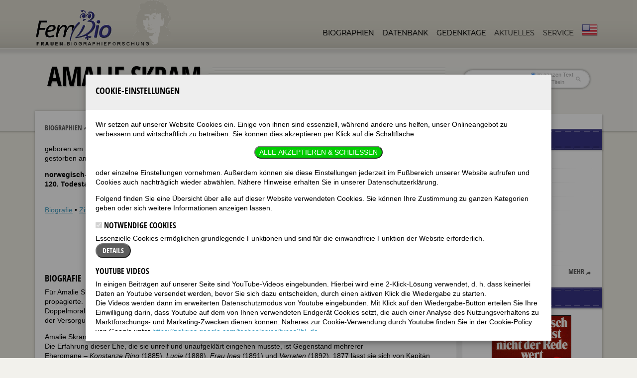

--- FILE ---
content_type: text/html; charset=UTF-8
request_url: https://www.fembio.org/biographie.php/frau/biographie/amalie-skram/
body_size: 12271
content:




<!doctype html>
<!--[if lt IE 7]> <html class="no-js lt-ie9 lt-ie8 lt-ie7" lang="en"> <![endif]-->
<!--[if IE 7]>    <html class="no-js lt-ie9 lt-ie8" lang="en"> <![endif]-->
<!--[if IE 8]>    <html class="no-js lt-ie9" lang="en"> <![endif]-->
<!--[if gt IE 8]><!--> <html class="no-js" lang="de"> <!--<![endif]-->
<head>
	<meta charset="utf-8">
	<meta http-equiv="X-UA-Compatible" content="IE=edge,chrome=1">
	<meta name="viewport" content="width=device-width, initial-scale=1.0">
	<link rel="stylesheet" href="/css/standard.css">
	<link rel="stylesheet" href="/css/responsive.css">
	<link rel="stylesheet" href="/js/shariff.complete.css">
	<link rel="stylesheet" href="/css/tooltipster.bundle.min.css">
	<link rel="stylesheet" href="/css/jquery.mb.miniAudioPlayer.min.css"/>
	<link rel="stylesheet" href="/css/modal-box.css"/>
	<script src="/js/libs/modernizr-2.0.6.min.js"></script>
	<script src="/js/libs/jquery-1.7.1.min.js"></script>
	<script src="/js/modal-box.min.js"></script>
	

			<!-- Matomo -->
<script>
  var _paq = window._paq = window._paq || [];
  /* tracker methods like "setCustomDimension" should be called before "trackPageView" */
  _paq.push(['trackPageView']);
  _paq.push(['enableLinkTracking']);
  (function() {
    var u="//stats.fembio.org/";
    _paq.push(['setTrackerUrl', u+'matomo.php']);
    _paq.push(['setSiteId', '1']);
    var d=document, g=d.createElement('script'), s=d.getElementsByTagName('script')[0];
    g.async=true; g.src=u+'matomo.js'; s.parentNode.insertBefore(g,s);
  })();
</script>
<!-- End Matomo Code -->


	




	<title>Amalie Skram</title>
	<meta name="description" content="Biografie von Amalie Skram (1846-1905), norwegisch-dänische Schriftstellerin">
	
	
	<meta property="og:image" content="https://www.fembio.org/images/made/images/biografien/Skram_250_360_s.jpg" />
	
	

	 
</head>
<body>
	
	<header>
		<div class="header-container">
			
			<h1 id="logo"><a href="https://www.fembio.org/"><img src="/design/logo-2016.png" alt="Fembio"></a></h1>

			
			<nav>
				<ul class="sf-menu">
					<li class="current-menu-item">
						<a href="https://www.fembio.org/biographie.php/frau/biographien">Biographien</a>
						<ul>
							<li class="current-menu-item">
								<a href="https://www.fembio.org/biographie.php/frau/biografie-specials">Fembio-Specials</a>
							</li>							
						</ul>
					</li>
					<li class="current-menu-item">
						<a href="https://www.fembio.org/biographie.php/frau/frauendatenbank">Datenbank</a>
					</li>
					<li class="current-menu-item">
						<a href="https://www.fembio.org/biographie.php/frau/frauen-gedenktage">Gedenktage</a>
					</li>


					<li>
						<a href="#">Aktuelles</a>
						<ul>
							<li>
								<a href="https://www.fembio.org/biographie.php/frau/blog">Weblog Luise</a>
							</li>
							<li>
								<a href="https://www.fembio.org/biographie.php/frau/blog-joey">Weblog Joey</a>
							</li>
							<li>
								<a href="https://www.fembio.org/biographie.php/frau/glossen">Auch das noch</a>
							</li>
						
							<li>
								<a href="https://www.fembio.org/biographie.php/frau/veranstaltungen">Veranstaltungen</a>
							</li>
							<li>
								<a href="https://www.fembio.org/biographie.php/frau/neuerscheinungen">Neuerscheinungen</a>
							</li>
                            <li>
                                <a href="https://www.fembio.org/biographie.php/frau/empfehlungen-fuer-frauen">Empfehlungen</a>
                                <ul>
                                    
                                    <li><a href="https://www.fembio.org/biographie.php/frau/empfehlungen-fuer-frauen/C15/">Links</a></li>
                                    
                                    <li><a href="https://www.fembio.org/biographie.php/frau/empfehlungen-fuer-frauen/C16/">Buchbesprechungen</a></li>
                                    
                                    <li><a href="https://www.fembio.org/biographie.php/frau/empfehlungen-fuer-frauen/C51/">Hörbücher</a></li>
                                    
                                    <li><a href="https://www.fembio.org/biographie.php/frau/empfehlungen-fuer-frauen/C20/">Musiktipps</a></li>
                                    
                                    <li><a href="https://www.fembio.org/biographie.php/frau/empfehlungen-fuer-frauen/C19/">Filmtipps</a></li>
                                    
                                    <li><a href="https://www.fembio.org/biographie.php/frau/empfehlungen-fuer-frauen/C18/">TV-Tipps</a></li>
                                    
                                </ul>
                            </li>
						</ul>
					</li>


                    <li>
                        <a href="#">Service</a>
                        <ul>
                            <li>
                                <a href="https://www.fembio.org/biographie.php/frau/ueber">Über fembio</a>
                                <ul>
                                    
                                    <li class="arrow"><a href="https://www.fembio.org/biographie.php/frau/biographieforschung/zur-person-luise-f-pusch/">*Luise F. Pusch</a></li><li class="arrow"><a href="https://www.fembio.org/biographie.php/frau/biographieforschung/beirat-des-instituts/">Beirat des Instituts</a></li><li class="arrow"><a href="https://www.fembio.org/biographie.php/frau/biographieforschung/beruehmte-frauen-beitraegerinnen/">FemBio-Autorinnen und -Mitarbeiterinnen</a></li><li class="arrow"><a href="https://www.fembio.org/biographie.php/frau/biographieforschung/femilie-femily-interessante-links/">Femilie/Femily: Interessante Links</a></li><li class="arrow"><a href="https://www.fembio.org/biographie.php/frau/biographieforschung/pressestimmen-ueber-luise-f-pusch/">Pressestimmen über Luise F. Pusch</a></li><li class="arrow"><a href="https://www.fembio.org/biographie.php/frau/biographieforschung/satzung-des-vereins-fembio-frauenbiografieforschung-ev/">Satzung des Vereins FemBio Frauenbio&shy;grafieforschung e.V.</a></li>
                                    
                                </ul>
                            </li>
                            <li>
                                <a href="https://www.fembio.org/biographie.php/frau/presse">Presse</a>
                            </li>
                            <li>
                                <a href="#">Unterstützen!</a>
                                <ul>
                                    <li>
                                        <a href="https://www.fembio.org/biographie.php/frau/mitgliedschaft">Mitglied werden</a>
                                    </li>
                                    <li>
                                        <a href="https://www.fembio.org/biographie.php/frau/biografie-foerdern">Biografie fördern</a>
                                    </li>
                                    <li>
                                        <a href="https://www.fembio.org/biographie.php/frau/spenden">Spenden</a>
                                    </li>
                                    <li>
                                        <a href="https://www.fembio.org/biographie.php/frau/sponsorinnen">Sponsorinnen</a>
                                    </li>
                                </ul>
                            </li>
                            <li>
                                <a href="https://www.fembio.org/biographie.php/frau/mediadaten">Mediadaten</a>
                            </li>
                            <li>
                                <a href="https://www.fembio.org/biographie.php/frau/werbeplatz">Werbeplatz buchen</a>
                            </li>
                            <li>
                                <a href="https://www.fembio.org/biographie.php/frau/hilfe">Hilfe</a>
                            </li>
                            <li>
                                <a href="https://www.fembio.org/biographie.php/frau/kontakt">Kontakt</a>
                            </li>
                            <li>
                                <a href="https://www.fembio.org/biographie.php/frau/copyright">Copyright</a>
                            </li>
                            <li>
                                <a href="https://www.fembio.org/biographie.php/frau/datenschutzerklaerung">Datenschutzerklärung</a>
                            </li>
                            <li>
                                <a href="https://www.fembio.org/biographie.php/frau/impressum">Impressum</a>
                            </li>
                        </ul>
                    </li>

					
					<li>
						<a href="https://www.fembio.org/english/" class="langnav"><img src="/design/english-navi.png" alt="English site"></a>
					</li>
				</ul>
			</nav>

		</div><!-- close .header-container -->
		<div class="clearfix"></div>
		<div class="header-divider"></div><div class="clearfix"></div>
		
	</header>
	<div class="header-shadow"></div><div class="clearfix"></div>
	
	
	<div id="featured-section">
		
		<div class="page-title"> <!-- add no-search class to remove search bar -->
			<h1>Amalie Skram</h1>
			<form id="searchform" class="searchform" method="post" action="https://www.fembio.org/biographie.php"  >
<div class='hiddenFields'>
<input type="hidden" name="ACT" value="17" />
<input type="hidden" name="RES" value="20" />
<input type="hidden" name="meta" value="jsaHtwRzXwGjC1UMxH0G/DNOWVQ8yza6WCfX+jh2QtbLhxk7AokPBMkllRBOfmhLR6Bd2iG+VgocfGt/6wPk5ZsnxmWs8dfTZQqcWczzexcYN2tSPU/MUYE7usFqkDAexJZRI1IszIu3VPrvIgQJIzmTMcrXNWdq8Tr6d0XLasJNmUgR+sUnLtsYiwWZzblD3QQ4gRg20gqZM79E0MMuyxQuznlzG/DghSk/rs18YXictcKwpRpq+XMzcSeHxFvJoXVTE1/YLdBPBaXk9X0uGEgVU1LTNXDcPaocP+PG/omc2UWeBUbHiJc2aJEaWIhSB053a80M2QLTiUNYjleN7vq10f1gEvwHusLcg594Wp8B6oMMr6ptb5NRTNSA1UWf" />
<input type="hidden" name="site_id" value="1" />
<input type="hidden" name="csrf_token" value="1b3f52dc0452da56ec29d196165a0c7594297a6d" />
</div>

<script type="text/javascript">
//<![CDATA[

var firstcategory = 1;
var firststatus = 1;

function changemenu(index)
{
	var categories = new Array();

	var i = firstcategory;
	var j = firststatus;

	var theSearchForm = false

	if (document.searchform)
	{
		theSearchForm = document.searchform;
	}
	else if (document.getElementById('searchform'))
	{
		theSearchForm = document.getElementById('searchform');
	}

	if (theSearchForm.elements['channel_id'])
	{
		var channel_obj = theSearchForm.elements['channel_id'];
	}
	else
	{
		var channel_obj = theSearchForm.elements['channel_id[]'];
	}

	var channels = channel_obj.options[index].value;

	var reset = 0;

	for (var g = 0; g < channel_obj.options.length; g++)
	{
		if (channel_obj.options[g].value != 'null' &&
			channel_obj.options[g].selected == true)
		{
			reset++;
		}
	}

	with (theSearchForm.elements['cat_id[]'])
	{	
		if (channels == "5")
		{	
			categories[i] = new Option("-------", ""); i++; 
			categories[i] = new Option("Laut & Luise", "35"); i++; 
			categories[i] = new Option("mannhaft", "53"); i++; 
			categories[i] = new Option("Sprachkritik", "52"); i++; 

		} // END if channels

		
		if (channels == "4")
		{	
			categories[i] = new Option("-------", ""); i++; 
			categories[i] = new Option("Book reviews", "189"); i++; 
			categories[i] = new Option("Movie reviews", "190"); i++; 
			categories[i] = new Option("Poems", "185"); i++; 
			categories[i] = new Option("Poems by Dorian", "187"); i++; 
			categories[i] = new Option("Poems by Joey", "186"); i++; 
			categories[i] = new Option("Reviews", "188"); i++; 

		} // END if channels

		
		if (channels == "8")
		{	

		} // END if channels

		
		if (channels == "3")
		{	
			categories[i] = new Option("-------", ""); i++; 
			categories[i] = new Option("Ankündigungen", "45"); i++; 
			categories[i] = new Option("Buchkritik", "163"); i++; 
			categories[i] = new Option("Es war einmal...", "165"); i++; 
			categories[i] = new Option("Etymologie", "169"); i++; 
			categories[i] = new Option("Feminar: Wir machen unsere Sprache selber", "158"); i++; 
			categories[i] = new Option("Feministische Sprachkritik", "48"); i++; 
			categories[i] = new Option("Filmkritik", "157"); i++; 
			categories[i] = new Option("Flora & Fauna", "174"); i++; 
			categories[i] = new Option("Frauen!", "164"); i++; 
			categories[i] = new Option("FZD - Frauenzentriertes Denken", "171"); i++; 
			categories[i] = new Option("Gender", "162"); i++; 
			categories[i] = new Option("Glosse", "54"); i++; 
			categories[i] = new Option("Hörbücher", "179"); i++; 
			categories[i] = new Option("Jahreszeiten", "170"); i++; 
			categories[i] = new Option("Kirche", "167"); i++; 
			categories[i] = new Option("Komische Wörter", "168"); i++; 
			categories[i] = new Option("Kunst", "178"); i++; 
			categories[i] = new Option("Laudationes", "32"); i++; 
			categories[i] = new Option("Laut & Luise", "30"); i++; 
			categories[i] = new Option("Literatur", "176"); i++; 
			categories[i] = new Option("Männer!", "160"); i++; 
			categories[i] = new Option("mannhaft", "55"); i++; 
			categories[i] = new Option("Militär", "173"); i++; 
			categories[i] = new Option("Musik", "181"); i++; 
			categories[i] = new Option("Politik", "177"); i++; 
			categories[i] = new Option("PuschCast", "151"); i++; 
			categories[i] = new Option("Queer", "175"); i++; 
			categories[i] = new Option("Selbsthilfe", "172"); i++; 
			categories[i] = new Option("Social Media", "161"); i++; 
			categories[i] = new Option("Sport", "180"); i++; 
			categories[i] = new Option("TV-Kritik", "159"); i++; 
			categories[i] = new Option("Universität", "182"); i++; 
			categories[i] = new Option("Wetter", "166"); i++; 

		} // END if channels

		
		if (channels == "9")
		{	
			categories[i] = new Option("-------", ""); i++; 
			categories[i] = new Option("Allg. Linguistik", "43"); i++; 
			categories[i] = new Option("Autobiographisch", "40"); i++; 
			categories[i] = new Option("Biographie-Spiele", "41"); i++; 
			categories[i] = new Option("Biographien", "39"); i++; 
			categories[i] = new Option("Fem. Linguistik", "38"); i++; 
			categories[i] = new Option("Kalender", "42"); i++; 

		} // END if channels

		
		if (channels == "2")
		{	
			categories[i] = new Option("-------", ""); i++; 
			categories[i] = new Option("Buchbesprechungen", "16"); i++; 
			categories[i] = new Option("Filmtipps", "19"); i++; 
			categories[i] = new Option("Hörbücher", "51"); i++; 
			categories[i] = new Option("Links", "15"); i++; 
			categories[i] = new Option("Musiktipps", "20"); i++; 
			categories[i] = new Option("Reise-Tipps", "17"); i++; 
			categories[i] = new Option("TV-Tipps", "18"); i++; 

		} // END if channels

		
		if (channels == "18")
		{	

		} // END if channels

		
		if (channels == "1")
		{	
			categories[i] = new Option("-------", ""); i++; 
			categories[i] = new Option("Hilfe-Fragen-zu-Fembio", "6"); i++; 
			categories[i] = new Option("Hilfe-Fragen-zur-Technik", "7"); i++; 
			categories[i] = new Option("Specials", "56"); i++; 
			categories[i] = new Option("Über Fembio Einzeltexte", "10"); i++; 

		} // END if channels

		
		if (channels == "7")
		{	

		} // END if channels

		
		if (channels == "10")
		{	

		} // END if channels

		
		if (channels == "6")
		{	

		} // END if channels

		
		if (channels == "20")
		{	

		} // END if channels

		
		if (reset > 1)
		{
			 categories = new Array();
		}

		spaceString = eval("/!-!/g");

		with (theSearchForm.elements['cat_id[]'])
		{
			for (i = length-1; i >= firstcategory; i--)
				options[i] = null;

			for (i = firstcategory; i < categories.length; i++)
			{
				options[i] = categories[i];
				options[i].text = options[i].text.replace(spaceString, String.fromCharCode(160));
			}

			options[0].selected = true;
		}

	}
}

//]]>
</script>

		
				<label for="s" class="assistive-text">Suche:</label>
				<input type="text" class="field" name="keywords" id="s" placeholder="Suche:" maxlength="100" autocapitalize="off" autocomplete="off" spellcheck="false" autocorrect="off" />
				<div id="so">
				<label><input type="radio" name="search_in" checked value="everywhere">im ganzen Text</label>
				<label><input type="radio" name="search_in" value="titles">nur in Titeln</label>
				</div>
				<input type="submit" class="submit" name="submit" id="searchsubmit" value="Suche" />
			</form>
			

			<div class="clearfix"></div>
		</div><!-- close .page-title -->
<div class="ad_top"><div>

</div></div>

		
		<div class="clearfix"></div>
	</div><!-- close #featured-section -->
	
	<div id="featured-section-shadow"></div>
	<div id="main">
	
	<div id="sidebar-page">
	<div id="sidebar-container">
		
	<div class="sidebar-main-content">
		<div id="main-shadow-1-sidebar">
		<div id="main-shadow-2-sidebar">
		<div id="main-shadow-3-sidebar">
			
			<div class="container main-text">
<p class="breadcrumb">
<a class="button" href="https://www.fembio.org/biographie.php/frau/biographien">Biographien</a> 
<a href="https://www.fembio.org/biographie.php/frau/biographie/amalie-skram/">Amalie Skram</a> 
</p>				


<div class="clearfix"></div>				
				

						<div class="portrait-frame">
							<img src="/images/biografien/Skram.jpg" alt="Amalie Skram" width="162" height="233" class="rounded portrait" />
							
						</div>
						
				




  <p>geboren am 22. August 1846 in Bergen/Norwegen<br />
gestorben am 15. M&auml;rz 1905 in Kopenhagen</p>

<p><strong>norwegisch-d&auml;nische Schriftstellerin<br />
120. Todestag&nbsp;am 15. M&auml;rz 2025</strong></p>
  <br />  

<p>
<a href="#biografie">Biografie</a>

 • <a href="#zitate">Zitate</a>

 • <a href="#literatur">Literatur &amp; Quellen</a>


</p>



<div class="clearfix"></div>		
<a name="biografie"></a>
<h2>Biografie</h2>
  

<div class="shariff shariff_top" data-backend-url="/js/shariff/" data-orientation="vertical" data-services="[&quot;facebook&quot;,&quot;twitter&quot;,&quot;mail&quot;]" data-mail-url="mailto:" data-mail-subject="Empfehlung: Biographie von Amalie Skram" data-mail-body="https://www.fembio.org/biographie.php/frau/biographie/amalie-skram" data-lang="de" data-title="Biographie von Amalie Skram"></div>	



  
  

  
  <p>F&uuml;r Amalie Skram war Leben und Schreiben eins. Sie lebte konsequent, was sie in ihren B&uuml;chern propagierte. In ihrem gesamten schriftstellerischen Werk emp&ouml;rt sie sich &uuml;ber Scheinheiligkeit und Doppelmoral; ihre B&uuml;cher und Artikel spiegeln die Diskussionsthemen der Zeit &ndash;&nbsp;Prostitution, das Elend der Versorgungsehe, unerf&uuml;llte weibliche Sexualit&auml;t.</p>

<p>Amalie Skram heiratete mit 18 Jahren einen Kapit&auml;n und begleitete ihn auf seinen Reisen um die Welt. Die Erfahrung dieser Ehe, die sie unreif und unaufgekl&auml;rt eingehen musste, ist Gegenstand mehrerer Eheromane &ndash;&nbsp;<em>Konstanze Ring</em> (1885), <em>Lucie </em>(1888), <em>Frau Ines</em> (1891) und <em>Verraten </em>(1892). 1877 l&auml;sst sie sich von Kapit&auml;n M&uuml;ller scheiden. Sie zieht nach Oslo, nicht zuletzt um dem Skandal zu entfliehen, den sie damit ausgel&ouml;st hat. In Oslo ern&auml;hrt sie sich &ndash;&nbsp;f&uuml;r eine Frau damals sehr ungew&ouml;hnlich &ndash;&nbsp;allein vom Schreiben (vor allem journalistische Arbeiten, aber auch schon Erz&auml;hlungen). In Literatenkreisen lernt sie den d&auml;nischen Schriftsteller Erik Skram kennen. Nach der Heirat mit ihm zieht sie nach Kopenhagen und bleibt dort bis ans Ende ihres Lebens.</p>

<p>Amalie Skram entwickelte eine besondere F&auml;higkeit der zur Unt&auml;tigkeit verdammten b&uuml;rgerlichen Frau, das Beobachten,&nbsp;zur Meisterinnenschaft. Sie wurde zur Dichterin der Ungl&uuml;cklichen und des Ungl&uuml;cks. Ihr Hauptwerk, der vierb&auml;ndige Roman <em>Die Leute vom Felsenmoor</em> (<em>Hellemyrsfolket </em>1887-1898), ist als der naturalistische Roman der norwegischen Literatur schlechthin bezeichnet worden. Sie schildert darin das Elend einer Familie, die trotz aller Anstrengungen zu den Verliererinnen geh&ouml;rt. Besonders emp&ouml;rend fanden ihre ZeitgenossInnen, vor allem die m&auml;nnlichen, dass sie die erb&auml;rmliche Situation der Frauen aus deren Sicht schildert, und zwar nicht nur die der Dienstm&auml;dchen und Prostituierten, sondern auch die der angeblich so gl&uuml;cklichen b&uuml;rgerlichen Frauen.</p>

<p>Als sie und Erik Skram sich auseinandergelebt hatten, reichte sie ein weiteres Mal die Scheidung ein. Die psychischen Belastungen dieses Lebens gegen alle Konventionen f&uuml;hrten dazu, dass sie, zun&auml;chst aus freien St&uuml;cken, sp&auml;ter jedoch gegen ihren Willen, einige Monate in psychiatrischen Krankenh&auml;usern verbringen musste. Nur dank gl&uuml;cklicher Umst&auml;nde erreichte sie ihre Entlassung aus der geschlossenen Anstalt. Auch diese schmerzliche und dem&uuml;tigende Erfahrung macht sie in zwei Romanen, Professor Hieronymos (1895) und In St. J&ouml;rgen (1895), &ouml;ffentlich. Ihre schonungslose Beschreibung des Alltags in psychiatrischen Anstalten weckte eine breite Diskussion und f&uuml;hrte zu Verbesserungen. <em>(Text von 1995)</em></p>

	 <div class="clearfix"></div>

	
      <p class="author">Verfasserin: <a href="https://www.fembio.org/biographie.php/frau/biographieforschung/beruehmte-frauen-beitraegerinnen/">Regine Elsässer</a></p>     
    

	



	
	

	
		 <div class="clearfix"></div>
		<a name="zitate"></a>
		<br /><h2>Zitate</h2>
       <blockquote>
<p>Hat die Frau sich erst einmal erhoben, ist sie nicht mehr zu halten.</p>

<p>(Amalie Skram, 1880).</p>
</blockquote>
	

	

	
		 <div class="clearfix"></div>
	 	<a name="literatur"></a>
	 	<br /><h2>Literatur &amp; Quellen</h2>
	 	<p>Anker, &Oslash;yvind &amp; Edvard Beyer. 1982. Brevvekslingen mellom Bj&oslash;rnsterne Bj&oslash;rnson og Amalie Skram 1878-1904. Oslo. Gyldendal Norsk Forlag.</p>

<p>Br&oslash;nsted, Mogens. Hg. 1982. Nordische Literaturgeschichte. Bd. 1. M&uuml;nchen. Wilhelm Fink.</p>

<p>M&oslash;ller Jensen, Elisabeth. Hg. 1994. Nordisk Kvinnolitteraturhistoria. Band 2. H&ouml;gan&auml;s. F&ouml;rlags AB Wiken.</p>

<p>Uecker, Heiko. 1990. Die Klassiker der skandinavischen Literatur. Hermes Handlexikon. D&uuml;sseldorf. Econ.</p>
	

	

	

	




<div class="clearfix"></div>
<p><em><strong>Sollten Sie RechteinhaberIn eines Bildes und mit der Verwendung auf dieser Seite nicht einverstanden sein, setzen Sie sich bitte mit Fembio in Verbindung.</strong></em></p>

<div class="clearfix"></div>
<hr>
<div class="shariff" data-backend-url="/js/shariff/" data-services="[&quot;facebook&quot;,&quot;twitter&quot;,&quot;mail&quot;]" data-mail-url="mailto:" data-mail-subject="Empfehlung: Biographie von Amalie Skram" data-mail-body="https://www.fembio.org/biographie.php/frau/biographie/amalie-skram" data-lang="de" data-title="Biographie von Amalie Skram"></div>	


	
		
				
				
			</div><!-- close .container -->
		
		</div><!-- close #main-shadow-3-sidebar -->
		</div><!-- close #main-shadow-2-sidebar -->
		</div><!-- close #main-shadow-1-sidebar -->
	</div><!-- container sidebar-main-content -->	
	



	<div id="sidebar">


	
	
  

      
  


  <h3>Weitere Biographien</h3>
    	<div class="sidebar-content">
			<ul class="arrow">
     		
       			<li><a href="https://www.fembio.org/biographie.php/frau/biographie/henriette-hardenberg/">Henriette Hardenberg</a></li>
     		
       			<li><a href="https://www.fembio.org/biographie.php/frau/biographie/agnes-giebel/">Agnes Giebel</a></li>
     		
       			<li><a href="https://www.fembio.org/biographie.php/frau/biographie/anne-marie-blanc/">Anne-Marie Blanc</a></li>
     		
       			<li><a href="https://www.fembio.org/biographie.php/frau/biographie/birgitta-von-schweden/">Birgitta von Schweden</a></li>
     		
       			<li><a href="https://www.fembio.org/biographie.php/frau/biographie/cecile-chaminade/">Cécile Chaminade</a></li>
     		
       			<li><a href="https://www.fembio.org/biographie.php/frau/biographie/elisabeth-von-heyking/">Elisabeth von Heyking</a></li>
     		
       			<li><a href="https://www.fembio.org/biographie.php/frau/biographie/maria-leitner/">Maria Leitner</a></li>
     		
       			<li><a href="https://www.fembio.org/biographie.php/frau/biographie/bronislawa-wajs/">Bronis&#322;awa Wajs</a></li>
     		
			</ul>
      		<a class="button alignright" href="https://www.fembio.org/biographie.php/frau/biographien/">mehr</a>
			<div class="clearfix"></div>
 		</div>
	





	<h3>Werbung</h3>
	   	<div class="sidebar-content aligncenter">
		
<!-- Werbung //-->


<a href="http://www.amazon.de/exec/obidos/ASIN/3518394215/wwwfembioorg-21" target="_blank"><img src="https://www.fembio.org/images/ads/35183942151.gif" alt=""></a>
		</div>


		

<h3>Gedenktage</h3><div class="sidebar-content"><ul class="arrow"><li><a href="https://www.fembio.org/biographie.php/frau/frauen-gedenktage">150. Geburtstag:  Minna Bollmann</a></li><li><a href="https://www.fembio.org/biographie.php/frau/frauen-gedenktage">175. Geburtstag:  Annette Essipova</a></li><li><a href="https://www.fembio.org/biographie.php/frau/frauen-gedenktage">125. Geburtstag:  Marieluise Kaschnitz</a></li><li><a href="https://www.fembio.org/biographie.php/frau/frauen-gedenktage">270. Geburtstag:  Ernestine Voß</a></li><li><a href="https://www.fembio.org/biographie.php/frau/frauen-gedenktage">130. Geburtstag:  Sofia Aleksandrovna Janovskaja</a></li><li><a href="https://www.fembio.org/biographie.php/frau/frauen-gedenktage">110. Geburtstag:  Rina Gigli</a></li><li><a href="https://www.fembio.org/biographie.php/frau/frauen-gedenktage">100. Todestag: Stella Rothschild</a></li><li><a href="https://www.fembio.org/biographie.php/frau/frauen-gedenktage">1150. Todestag:  Hemma, sel.</a></li><li><a href="https://www.fembio.org/biographie.php/frau/frauen-gedenktage">125. Todestag: Luise Wandersleb-Patzig</a></li><li><a href="https://www.fembio.org/biographie.php/frau/frauen-gedenktage">120. Todestag: Nancy Marie Vuille</a></li><li><a href="https://www.fembio.org/biographie.php/frau/frauen-gedenktage">90. Todestag: Grace Gebbie Drayton</a></li><li><a href="https://www.fembio.org/biographie.php/frau/frauen-gedenktage">20. Todestag: Moira Shearer</a></li></ul></div>

	<h3>Werbung</h3>
	   	<div class="sidebar-content aligncenter">
<a href="http://www.amazon.de/exec/obidos/ASIN/3835304550/wwwfembioorg-21" target="_blank"><img src="https://www.fembio.org/images/ads/38353045501.jpg" alt="" ></a>
		</div>		
		
		
		
	</div><!-- close #sidebar -->	
	
	<div class="clearfix"></div>
	
	</div><!-- close #sidebar-container -->
	
	
	</div><!-- close #sidebar-page -->
	</div><!-- close #main -->

	
	
	<div id="footer-shadow"></div>
	<footer>
		<div id="footer-container">
		<div class="container">
			
			<div class="grid4column">
				<p class="aligncenter">
<div class="fussnote" data-tooltip-content="#tooltip_content">
<a href="https://www.amazon.de/exec/obidos/ASIN/3150950201/wwwfembioorg-21" target="_blank"><img src="https://www.fembio.org/images/ads/kalender2025.png" style="border:0px;width:200px" alt="Berühmte Frauen: Kalender 2025" /></a></div>
</p>

<div class="tooltip_templates">
    <span id="tooltip_content">
<strong>Agnetha Fältskog, J. K. Rowling, Iris Berben – wer kennt diese Frauen, die 2025 einen runden Geburtstag feiern, nicht? Doch wer sind Rosario Castellanos, Alice Berend, Jacqueline Pascal und Qiu Jin? In diesem wunderbaren Taschenkalender warten die Lebensgeschichten von zwölf spannenden Frauen darauf, Monat für Monat entdeckt zu werden. Von berühmten Ikonen bis hin zu vergessenen Pionierinnen: Ein einzigartiger Begleiter mit Porträts von inspirierenden Frauen, die unsere Welt bewegten und bewegen. Der praktische Buchkalender mit einem Wochenkalendarium lässt sich überall mit hinnehmen und ist ein unverzichtbares Accessoire für 2025.  </strong></span>
</div>
			</div>

			<div class="grid4column">
					
    
<p class="aligncenter">
<small>Kostenlose Spenden durch Online-Einkäufe...</small><br><a href="https://www.boost-project.com/de/shops?charity_id=368" class="boost-button-weroiby1" target="_blank">Unterstützen Sie uns mit<br />Ihrem Online-Einkauf<br /><span style='font-weight:normal;'>ohne Extrakosten</span></a></p>



			</div>

			<div class="grid4column">
				<p class="aligncenter">
<a href="http://www.stimme-in-bewegung.de/" target="_blank"><img src="https://www.fembio.org/images/ads/mauersberger.jpg" width="150" height="150" style="border:0;" alt="Stimme in Bewegung" /></a>
</p>

<p class="aligncenter">
<a href="http://www.christel-goettert-verlag.de/php/neue_buecher.php" target="_blank"><img src="https://www.fembio.org/images/ads/anzeige_goettert.jpg" style="border:0;" alt="Christel Goettert Verlag" /></a>
</p>
			</div>

			<div class="grid4column lastcolumn">
				<p class="aligncenter"><a href="https://www.spendenportal.de/geldspenden/projekt/1284" title="zum Spendenformular bei Spendenportal" target="_blank"><img src="https://www.fembio.org/images/uploads/spendenportal-button.png" /></a></p>


			</div>
			<div class="clearfix"></div>
			
			<div id="copyright">
				&copy; 2026 fembio e.V.  &bull; <a href="https://www.fembio.org/biographie.php/frau/impressum">Impressum</a> &bull; <a href="https://www.fembio.org/biographie.php/frau/datenschutzerklaerung">Datenschutzerklärung</a>  &bull; <a href="https://www.fembio.org/biographie.php/frau/cookie-einstellungen">Cookie-Einstellungen</a>
			</div><!-- close #copyright -->
			
			
		</div><!-- close .container -->
		</div><!-- close #footer-container -->
	</footer>
	<a class="on" href="#" id="totop">nach<br>oben</a>
	<script src="/js/shariff.min.js"></script>	
	<script src="/js/tooltipster.bundle.min.js"></script>
	<script src="/js/jquery.mb.miniAudioPlayer.min.js"></script>
	<script src="/js/plugins.js"></script>
	<script src="/js/jquery.captionate.js"></script>
	<script src="/js/script.js"></script>




	
		<div id="my-modal">
<div class="wg-header"><h2>Cookie-Einstellungen</h2></div>

 <p>Wir setzen auf unserer Website Cookies ein. Einige von ihnen sind essenziell, während andere uns helfen, unser Onlineangebot zu verbessern und wirtschaftlich zu betreiben. Sie können dies akzeptieren per Klick auf die Schaltfläche <br> <div style="width:100%;text-align:center;"><button type="submit" id="allcookies" class="green-button" name="submit">Alle akzeptieren &amp; Schließen</button></div><br> oder einzelne Einstellungen vornehmen. Außerdem können sie diese Einstellungen jederzeit im Fußbereich unserer Website aufrufen und Cookies auch nachträglich wieder abwählen. Nähere Hinweise erhalten Sie in unserer Datenschutzerklärung.</p> 

<p>Folgend finden Sie eine Übersicht über alle auf dieser Website verwendeten Cookies. Sie können Ihre Zustimmung zu ganzen Kategorien geben oder sich weitere Informationen anzeigen lassen.</p>

<div id="accordion">


  <div class="card">
    <div class="card-header" id="headingOne">
      <h3 class="mb-0">
      <label>
        <input type="checkbox" name="" checked disabled>
        Notwendige Cookies
      </label>
       </h3>
       <div>Essenzielle Cookies ermöglichen grundlegende Funktionen und sind für die einwandfreie Funktion der Website erforderlich.</div>
		<button type="button" class="trigger dark-button">Details</button>        
         <div class="toggle_container">
      <div class="card-body">
    
           
            <table class="kekse">
            	<tr>
            		<td>Name:</td>
            		<td>exp_visitor_consents</td>
            	</tr>
            	<tr>
            		<td>Anbieter:</td>
            		<td>Fembio</td>
            	</tr>            
            	<tr>
            		<td>Host(s):</td>
            		<td>fembio.org</td>
            	</tr>            
            	<tr>
            		<td>Zweck:</td>
            		<td>Speichert die Cookie-Einstellungen, die nichtangemeldete Besucher festlegen.</td>
            	</tr>            
            	
            	<tr>
            		<td>Laufzeit:</td>
            		<td>1 Jahr</td>
            	</tr>                        
            </table>
            
            
           
            <table class="kekse">
            	<tr>
            		<td>Name:</td>
            		<td>exp_csrf_token</td>
            	</tr>
            	<tr>
            		<td>Anbieter:</td>
            		<td>Fembio</td>
            	</tr>            
            	<tr>
            		<td>Host(s):</td>
            		<td>fembio.org</td>
            	</tr>            
            	<tr>
            		<td>Zweck:</td>
            		<td>Ein Sicherheits-Cookie zur Verhinderung von Cross Site Request Forgery-Attacken.</td>
            	</tr>            
            	
            	<tr>
            		<td>Laufzeit:</td>
            		<td>2 Stunden</td>
            	</tr>                        
            </table>
            
            
           
            <table class="kekse">
            	<tr>
            		<td>Name:</td>
            		<td>exp_last_activity</td>
            	</tr>
            	<tr>
            		<td>Anbieter:</td>
            		<td>Fembio</td>
            	</tr>            
            	<tr>
            		<td>Host(s):</td>
            		<td>fembio.org</td>
            	</tr>            
            	<tr>
            		<td>Zweck:</td>
            		<td>Speichert den Zeitpunkt des letzten Seitenaufrufs. Wird in Verbindung mit dem exp_last_visit-Cookie verwendet.</td>
            	</tr>            
            	
            	<tr>
            		<td>Laufzeit:</td>
            		<td>1 Jahr</td>
            	</tr>                        
            </table>
            
            
           
            <table class="kekse">
            	<tr>
            		<td>Name:</td>
            		<td>exp_last_visit</td>
            	</tr>
            	<tr>
            		<td>Anbieter:</td>
            		<td>Fembio</td>
            	</tr>            
            	<tr>
            		<td>Host(s):</td>
            		<td>fembio.org</td>
            	</tr>            
            	<tr>
            		<td>Zweck:</td>
            		<td>Speichert das Datum des letzten Besuchs des Nutzers.</td>
            	</tr>            
            	
            	<tr>
            		<td>Laufzeit:</td>
            		<td>1 Jahr</td>
            	</tr>                        
            </table>
            
            
           
            
           
            
           
            
           
            
           
            
           
            
           
            
           
            <table class="kekse">
            	<tr>
            		<td>Name:</td>
            		<td>srp</td>
            	</tr>
            	<tr>
            		<td>Anbieter:</td>
            		<td>VG Wort</td>
            	</tr>            
            	<tr>
            		<td>Host(s):</td>
            		<td>*.met.vgwort.de</td>
            	</tr>            
            	<tr>
            		<td>Zweck:</td>
            		<td>Das Cookie der VG Wort hilft die Kopierwahrscheinlichkeit unserer Texte zu ermitteln und stellt die Vergütung von gesetzlichen Ansprüchen von Autoren und Verlagen sicher. IP-Adressen werden nur in anonymisierter Form verarbeitet.</td>
            	</tr>            
            	
            	<tr>
            		<td>Datenschutzerklärung:</td>
            		<td>https://www.vgwort.de/datenschutz.html</td>
            	</tr>            
            	
            	<tr>
            		<td>Laufzeit:</td>
            		<td>Browsersitzung</td>
            	</tr>                        
            </table>
            
            
           
            <table class="kekse">
            	<tr>
            		<td>Name:</td>
            		<td>PHPSESSID</td>
            	</tr>
            	<tr>
            		<td>Anbieter:</td>
            		<td>Fembio</td>
            	</tr>            
            	<tr>
            		<td>Host(s):</td>
            		<td>fembio.org</td>
            	</tr>            
            	<tr>
            		<td>Zweck:</td>
            		<td>Session Cookie, der einen Sitzungsbezeichner (Session-ID) enthält. Dient dazu, mehrere Anfragen eines Nutzers auf einer Seite dessen Sitzung zuzuordnen.</td>
            	</tr>            
            	
            	<tr>
            		<td>Laufzeit:</td>
            		<td>Browsersitzung</td>
            	</tr>                        
            </table>
            
            
           
            
           
            
           
            
           
            
           
            
           
            
           
            
      </div>
    </div>
    </div>
  </div>

  <div class="card" id="youtube">
    <div class="card-header" id="headingOne">
      <h3 class="mb-0">
      <label>
        YouTube Videos
      </label>
       </h3>
       <div>In einigen Beiträgen auf unserer Seite sind YouTube-Videos eingebunden. Hierbei wird eine 2-Klick-Lösung verwendet, d. h. dass keinerlei Daten an Youtube versendet werden, bevor Sie sich dazu entscheiden, durch einen aktiven Klick die Wiedergabe zu starten.<br>
Die Videos werden dann im erweiterten Datenschutzmodus von Youtube eingebunden. Mit Klick auf den Wiedergabe-Button erteilen Sie Ihre Einwilligung darin, dass Youtube auf dem von Ihnen verwendeten Endgerät Cookies setzt, die auch einer Analyse des Nutzungsverhaltens zu Marktforschungs- und Marketing-Zwecken dienen können. Näheres zur Cookie-Verwendung durch Youtube finden Sie in der Cookie-Policy von Google unter <a href="https://policies.google.com/technologies/types?hl=de" target="_blank">https://policies.google.com/technologies/types?hl=de</a>.       
       </div>
		<button type="button" class="trigger dark-button">Details</button>        
         <div class="toggle_container">
      <div class="card-body">
    
           
            
           
            
           
            
           
            
           
            
           
            
           
            
           
            
           
            
           
            
           
            
           
            
           
            
           
            <table class="kekse">
            	<tr>
            		<td>Name:</td>
            		<td>NID</td>
            	</tr>
            	<tr>
            		<td>Anbieter:</td>
            		<td>Google</td>
            	</tr>            
            	<tr>
            		<td>Host(s):</td>
            		<td>.google.com</td>
            	</tr>            
            	<tr>
            		<td>Zweck:</td>
            		<td>Das NID-Cookie enthält eine eindeutige ID, über die Google Ihre bevorzugten Einstellungen und andere Informationen speichert, insbesondere Ihre bevorzugte Sprache (z. B. Deutsch), wie viele Suchergebnisse pro Seite angezeigt werden sollen (z. B. 10 oder 20) und ob der Google SafeSearch-Filter aktiviert sein soll.</td>
            	</tr>            
            	
            	<tr>
            		<td>Datenschutzerklärung:</td>
            		<td>https://policies.google.com/technologies/types</td>
            	</tr>            
            	
            	<tr>
            		<td>Laufzeit:</td>
            		<td>6 Monate</td>
            	</tr>                        
            </table>
            
            
           
            <table class="kekse">
            	<tr>
            		<td>Name:</td>
            		<td>CONSENT</td>
            	</tr>
            	<tr>
            		<td>Anbieter:</td>
            		<td>Google</td>
            	</tr>            
            	<tr>
            		<td>Host(s):</td>
            		<td>.google.com</td>
            	</tr>            
            	<tr>
            		<td>Zweck:</td>
            		<td>Speichert die Informationen darüber, ob der Nutzer den Datenschutzbestimmungen von Google zugestimmt hat.</td>
            	</tr>            
            	
            	<tr>
            		<td>Datenschutzerklärung:</td>
            		<td>https://policies.google.com/technologies/types</td>
            	</tr>            
            	
            	<tr>
            		<td>Laufzeit:</td>
            		<td>bis 2038</td>
            	</tr>                        
            </table>
            
            
           
            <table class="kekse">
            	<tr>
            		<td>Name:</td>
            		<td>1P_JAR</td>
            	</tr>
            	<tr>
            		<td>Anbieter:</td>
            		<td>Google</td>
            	</tr>            
            	<tr>
            		<td>Host(s):</td>
            		<td>.google.com</td>
            	</tr>            
            	<tr>
            		<td>Zweck:</td>
            		<td>Dieses Cookie wird verwendet, um die Werbedienste von Google zu unterstützen.</td>
            	</tr>            
            	
            	<tr>
            		<td>Datenschutzerklärung:</td>
            		<td>https://policies.google.com/technologies/types</td>
            	</tr>            
            	
            	<tr>
            		<td>Laufzeit:</td>
            		<td>30 Tage</td>
            	</tr>                        
            </table>
            
            
           
            <table class="kekse">
            	<tr>
            		<td>Name:</td>
            		<td>ANID</td>
            	</tr>
            	<tr>
            		<td>Anbieter:</td>
            		<td>Google</td>
            	</tr>            
            	<tr>
            		<td>Host(s):</td>
            		<td>.google.com</td>
            	</tr>            
            	<tr>
            		<td>Zweck:</td>
            		<td>Dieses Cookie wird verwendet, um die Werbedienste von Google zu unterstützen.</td>
            	</tr>            
            	
            	<tr>
            		<td>Datenschutzerklärung:</td>
            		<td>https://policies.google.com/technologies/types</td>
            	</tr>            
            	
            	<tr>
            		<td>Laufzeit:</td>
            		<td>76 Tage</td>
            	</tr>                        
            </table>
            
            
           
            <table class="kekse">
            	<tr>
            		<td>Name:</td>
            		<td>DV</td>
            	</tr>
            	<tr>
            		<td>Anbieter:</td>
            		<td>Google</td>
            	</tr>            
            	<tr>
            		<td>Host(s):</td>
            		<td>.google.com</td>
            	</tr>            
            	<tr>
            		<td>Zweck:</td>
            		<td>Dieses Cookie wird verwendet, um die Werbedienste von Google zu unterstützen.</td>
            	</tr>            
            	
            	<tr>
            		<td>Datenschutzerklärung:</td>
            		<td>https://policies.google.com/technologies/types</td>
            	</tr>            
            	
            	<tr>
            		<td>Laufzeit:</td>
            		<td>Browsersitzung</td>
            	</tr>                        
            </table>
            
            
           
            
           
            
      </div>
    </div>
    </div>
  </div>


    <form id="cookieConsentForm" method="post" action="https://www.fembio.org/biographie.php/frau/biographie/amalie-skram"  >
<div class='hiddenFields'>
<input type="hidden" name="ACT" value="40" />
<input type="hidden" name="RET" value="DtyfKS9Uae+bC7j9RFsZtJUJ1052usrdIBWa4tIds0Y=" />
<input type="hidden" name="consent_names" value="8nnZ4MBewiIM4t0Rf4PwV4G8i1y1ari1mpvjVehHjTTzhoPTGejxAsKhxB/LFmH8v/kjEXzduVEJy3qYNZbCpEVMS0qyTEOyzUViUws4kuU=" />
<input type="hidden" name="site_id" value="1" />
<input type="hidden" name="csrf_token" value="1b3f52dc0452da56ec29d196165a0c7594297a6d" />
</div>


    

        
    
  <div class="card">
    <div class="card-header" id="heading1">
      <h3 class="mb-0">
      <label>
        <input class="consent" type="checkbox" name="ee:cookies_functionality" value="y" >
        Funktionelle Cookies
      </label>
      </h3>
      <div>Diese Cookies finden Verwendung, um die Benutzerfreundlichkeit zu verbessern. Sie dienen vorwiegend zum Speichern von Einstellungen, die du bei früheren Besuchen der Website gemacht hast. Ohne diese Cookies stehen dir einige Features nicht zur Verfügung. Keine Übermittlung an Drittanbieter.</div>
      <button type="button" class="trigger dark-button">Details</button>
    <div class="toggle_container">
      <div class="card-body">
		
 		   
           
            
           
            
           
            
           
            
           
            <table class="kekse">
            	<tr>
            		<td>Name:</td>
            		<td>exp_tracker</td>
            	</tr>
            	<tr>
            		<td>Anbieter:</td>
            		<td>Fembio</td>
            	</tr>   
                
            	<tr>
            		<td>Host(s):</td>
            		<td>fembio.org</td>
            	</tr>            
                
            	<tr>
            		<td>Zweck:</td>
            		<td>Enthält die letzten 5 aufgerufenen Seiten in verschlüsselter Form. Wird in der Regel verwendet, um nach Fehlermeldungen zurück zur aufrufenden Seite zu leiten.</td>
            	</tr>            
            	
            	<tr>
            		<td>Laufzeit:</td>
            		<td>Browsersitzung (Session)</td>
            	</tr>                        
            </table>
            
            
           
            <table class="kekse">
            	<tr>
            		<td>Name:</td>
            		<td>exp_save_info</td>
            	</tr>
            	<tr>
            		<td>Anbieter:</td>
            		<td>Fembio</td>
            	</tr>   
                
            	<tr>
            		<td>Host(s):</td>
            		<td>fembio,org</td>
            	</tr>            
                
            	<tr>
            		<td>Zweck:</td>
            		<td>Aktiviert, wenn auf ‘yes’ gesetzt, zusätzliche Cookies, um Benutzerinformationen zu speichern, um die Kommentarfunktion zu vereinfachen.
Wird nur gesetzt, wennn Du diese Funktion nutzt.</td>
            	</tr>            
            	
            	<tr>
            		<td>Laufzeit:</td>
            		<td>1 Jahr</td>
            	</tr>                        
            </table>
            
            
           
            <table class="kekse">
            	<tr>
            		<td>Name:</td>
            		<td>exp_my_name</td>
            	</tr>
            	<tr>
            		<td>Anbieter:</td>
            		<td>Fembio</td>
            	</tr>   
                
            	<tr>
            		<td>Host(s):</td>
            		<td>fembio.org</td>
            	</tr>            
                
            	<tr>
            		<td>Zweck:</td>
            		<td>Name, der beim Posten eines Kommentars angegeben wird.
Wird nur gesetzt, wennn Du die Funktion nutzt, deine Daten zu speichern.</td>
            	</tr>            
            	
            	<tr>
            		<td>Laufzeit:</td>
            		<td>1 Jahr</td>
            	</tr>                        
            </table>
            
            
           
            <table class="kekse">
            	<tr>
            		<td>Name:</td>
            		<td>exp_my_email</td>
            	</tr>
            	<tr>
            		<td>Anbieter:</td>
            		<td>Fembio</td>
            	</tr>   
                
            	<tr>
            		<td>Host(s):</td>
            		<td>fembio.org</td>
            	</tr>            
                
            	<tr>
            		<td>Zweck:</td>
            		<td>E-Mail-Adresse, die beim Posten eines Kommentars angegeben wird. Wird nur gesetzt, wennn Du die Funktion nutzt, deine Daten zu speichern.</td>
            	</tr>            
            	
            	<tr>
            		<td>Laufzeit:</td>
            		<td>1 Jahr</td>
            	</tr>                        
            </table>
            
            
           
            
           
            
           
            
           
            
           
            
           
            
           
            
           
            
           
            
           
            
           
            
           
                    
        

				  
      </div>
    </div>      
    </div>

  </div>
     
    
  <div class="card">
    <div class="card-header" id="heading3">
      <h3 class="mb-0">
      <label>
        <input class="consent" type="checkbox" name="ee:cookies_targeting" value="y" >
        Marketing
      </label>
      </h3>
      <div>Diese Cookies werden in der Regel von Werbenetzwerken von Drittanbietern platziert, die Informationen über Ihre Website-Besuche verwenden, um ein Profil Ihrer Interessen zu erstellen. Diese Informationen können mit anderen Werbetreibenden und / oder Websites geteilt werden, um Ihnen auf mehreren Websites relevantere Werbung zu liefern. Wenn Sie diese Cookies nicht zulassen, werden Besuche auf dieser Website nicht mit Werbepartnern geteilt und tragen nicht zu gezielter Werbung auf anderen Websites bei.</div>
      <button type="button" class="trigger dark-button">Details</button>
    <div class="toggle_container">
      <div class="card-body">
		

		        
 		   
           
            
           
            
           
            
           
            
           
            
           
            
           
            
           
            
           
            <table class="kekse">
            	<tr>
            		<td>Name:</td>
            		<td>ad-id</td>
            	</tr>
            	<tr>
            		<td>Anbieter:</td>
            		<td>Amazon</td>
            	</tr>   
                
            	<tr>
            		<td>Host(s):</td>
            		<td>amazon-adsystem.com</td>
            	</tr>            
                
            	<tr>
            		<td>Zweck:</td>
            		<td>Wird vom externen Amazon Service für Werbeanzeigen gesetzt.<br>
Details über die Amazon-Cookies und ihre Deaktivierung: <a href="https://www.amazon.de/gp/help/customer/display.html/?nodeId=201890250" target="_blank">Amazon-Cookies</a></td>
            	</tr>            
            	
            	<tr>
            		<td>Datenschutzerklärung:</td>
            		<td>https://www.amazon.de/gp/help/customer/display.html?ie=UTF8&amp;nodeId=201909010&amp;ref_=footer_privacy</td>
            	</tr>            
            	
            	<tr>
            		<td>Laufzeit:</td>
            		<td>200 Tage</td>
            	</tr>                        
            </table>
            
            
           
            <table class="kekse">
            	<tr>
            		<td>Name:</td>
            		<td>ad-privacy</td>
            	</tr>
            	<tr>
            		<td>Anbieter:</td>
            		<td>Amazon</td>
            	</tr>   
                
            	<tr>
            		<td>Host(s):</td>
            		<td>amazon-adsystem.com</td>
            	</tr>            
                
            	<tr>
            		<td>Zweck:</td>
            		<td>Wird vom externen Amazon Service für Werbeanzeigen gesetzt.<br>
Details über die Amazon-Cookies und ihre Deaktivierung: <a href="https://www.amazon.de/gp/help/customer/display.html/?nodeId=201890250" target="_blank">Amazon-Cookies</a></td>
            	</tr>            
            	
            	<tr>
            		<td>Datenschutzerklärung:</td>
            		<td>https://www.amazon.de/gp/help/customer/display.html?ie=UTF8&amp;nodeId=201909010&amp;ref_=footer_privacy</td>
            	</tr>            
            	
            	<tr>
            		<td>Laufzeit:</td>
            		<td>5 Jahre</td>
            	</tr>                        
            </table>
            
            
           
            <table class="kekse">
            	<tr>
            		<td>Name:</td>
            		<td>ad-pref-session</td>
            	</tr>
            	<tr>
            		<td>Anbieter:</td>
            		<td>Amazon</td>
            	</tr>   
                
            	<tr>
            		<td>Host(s):</td>
            		<td>amazon-adsystem.com</td>
            	</tr>            
                
            	<tr>
            		<td>Zweck:</td>
            		<td>Wird vom externen Amazon Service für Werbeanzeigen gesetzt.<br>
Details über die Amazon-Cookies und ihre Deaktivierung: <a href="https://www.amazon.de/gp/help/customer/display.html/?nodeId=201890250" target="_blank">Amazon-Cookies</a></td>
            	</tr>            
            	
            	<tr>
            		<td>Datenschutzerklärung:</td>
            		<td>https://www.amazon.de/gp/help/customer/display.html?ie=UTF8&amp;nodeId=201909010&amp;ref_=footer_privacy</td>
            	</tr>            
            	
            	<tr>
            		<td>Laufzeit:</td>
            		<td>Browsersitzung</td>
            	</tr>                        
            </table>
            
            
           
            
           
            
           
            
           
            
           
            
           
            
           
            
           
            <table class="kekse">
            	<tr>
            		<td>Name:</td>
            		<td>affili_0</td>
            	</tr>
            	<tr>
            		<td>Anbieter:</td>
            		<td>Awin</td>
            	</tr>   
                
            	<tr>
            		<td>Host(s):</td>
            		<td>.webmasterplan.com</td>
            	</tr>            
                
            	<tr>
            		<td>Zweck:</td>
            		<td>Wird verwendet um  Awins System  über einen Creative View zu benachrichtigen.</td>
            	</tr>            
            	
            	<tr>
            		<td>Datenschutzerklärung:</td>
            		<td>https://www.awin.com/de/datenschutzerklarung</td>
            	</tr>            
            	
            	<tr>
            		<td>Laufzeit:</td>
            		<td>30 Tage</td>
            	</tr>                        
            </table>
            
            
           
            <table class="kekse">
            	<tr>
            		<td>Name:</td>
            		<td>affili_&#123;progid&#125;</td>
            	</tr>
            	<tr>
            		<td>Anbieter:</td>
            		<td>Awin</td>
            	</tr>   
                
            	<tr>
            		<td>Host(s):</td>
            		<td>.webmasterplan.com</td>
            	</tr>            
                
            	<tr>
            		<td>Zweck:</td>
            		<td>Wird verwendet um  Awins System  über einen Creative Click  zu benachrichtigen und zusätzlich um eine Provision für die Transaktion einem bestimmten Publisher zuzuteilen, falls die Transaktion aufgezeichnet wurde.</td>
            	</tr>            
            	
            	<tr>
            		<td>Datenschutzerklärung:</td>
            		<td>https://www.awin.com/de/datenschutzerklarung</td>
            	</tr>            
            	
            	<tr>
            		<td>Laufzeit:</td>
            		<td>30 Tage</td>
            	</tr>                        
            </table>
            
               
          		  
      </div>
    </div>      
    </div>

  </div>
    
       </div>
      <div class="modal-footer">
      <button type="submit" id="cfs" class="dark-button" name="submit">Speichern</button>
      </div>
    </form>



</div>

    <script type="text/javascript">
      $(document).ready(function(){
		$("#my-modal").wgModal({
  			triggerElement:'#open-modal',
  			openDelay:1000,
            keyboard:false,
			innerScroll:true,
            width: '70%'
		});
      	      
      });
    </script>
		
		<script src="/js/jquery.form.js" type="text/javascript"></script>
    	<script type="text/javascript">
      		$(document).ready(function(){
	  
	  
				$('.trigger').not('.trigger_active').next('.toggle_container').hide();
				$('.trigger').click( function() {
					var trig = $(this);
					if ( trig.hasClass('trigger_active') ) {
						trig.next('.toggle_container').slideToggle('slow');
						trig.removeClass('trigger_active');
					} else {
						$('.trigger_active').next('.toggle_container').slideToggle('slow');
						$('.trigger_active').removeClass('trigger_active');
						trig.next('.toggle_container').slideToggle('slow');
						trig.addClass('trigger_active');
					};
					return false;
				});
	  
			
	        $('#cookieConsentForm').ajaxForm({
    	      dataType: 'json',
	          success: function(data) {
            	if (data.success) {
            	  /* alert(data.success); */
				  $("#my-modal").wgModal().closeModal();
        	    } else {
    	          alert('Failed with the following errors: '+data.errors.join(', '));
	            }
          	}
        	});
			$("#cfs").click(function(){$('#cookieConsentForm').submit();});        			
			$("#allcookies").click(function(){
        		$(".consent").each(function(){$(this).prop("checked",true);});
            	$('#cookieConsentForm').submit();
       		
			});        
      	});
    	</script>			
		
	


</div>

</body>
</html>
